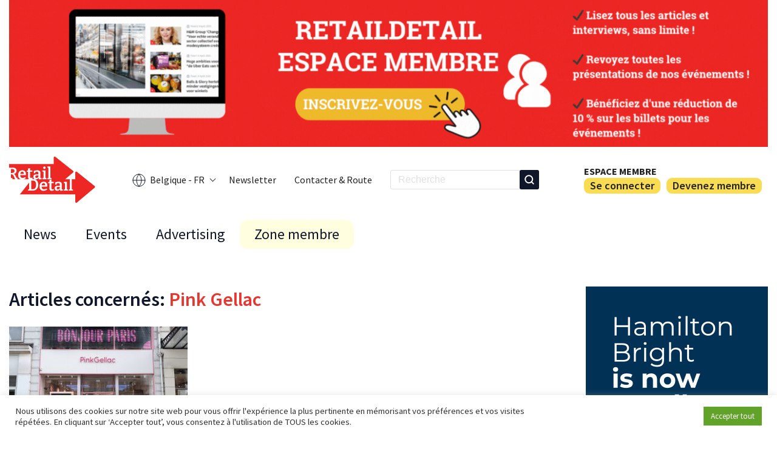

--- FILE ---
content_type: text/html; charset=UTF-8
request_url: https://www.retaildetail.be/fr/company/pink-gellac/
body_size: 13740
content:
<!doctype html>
<html lang="fr-BE">
<head>
    <!-- family_id:  -->
            <!-- Google tag (gtag.js) -->
         <script>
            window.dataLayer = window.dataLayer || [];

            (function() {
                var path = window.location.pathname;
                var lang = 'fr';

                if (path.startsWith('/nl/')) {
                lang = 'nl';
                }

                gtag('set', 'language', lang);
            })();
            </script>        <script async src="https://www.googletagmanager.com/gtag/js?id=G-CG8B58GVQM"></script>
        <script>
        window.dataLayer = window.dataLayer || [];
        function gtag(){dataLayer.push(arguments);}
        gtag('js', new Date());

        gtag('config', 'G-CG8B58GVQM');
        </script>
        

        <meta charset="UTF-8">
    <meta name="viewport" content="width=device-width, initial-scale=1">
    <link rel="profile" href="https://gmpg.org/xfn/11">
    <link rel="alternate" type="application/rss+xml" title="" href="/fr/company/pink-gellac/feed/" />

    <script>(function(html){html.className = html.className.replace(/\bno-js\b/,'js')})(document.documentElement);</script>
<meta name='robots' content='index, follow, max-image-preview:large, max-snippet:-1, max-video-preview:-1' />
<meta name="dlm-version" content="5.1.6">
	<!-- This site is optimized with the Yoast SEO plugin v26.7 - https://yoast.com/wordpress/plugins/seo/ -->
	<title>Pink Gellac Archieven - RetailDetail BE</title>
	<link rel="canonical" href="https://www.retaildetail.be/company/pink-gellac/" />
	<meta property="og:locale" content="fr_FR" />
	<meta property="og:type" content="article" />
	<meta property="og:title" content="Pink Gellac Archieven - RetailDetail BE" />
	<meta property="og:url" content="https://www.retaildetail.be/company/pink-gellac/" />
	<meta property="og:site_name" content="RetailDetail BE" />
	<meta name="twitter:card" content="summary_large_image" />
	<script type="application/ld+json" class="yoast-schema-graph">{"@context":"https://schema.org","@graph":[{"@type":"CollectionPage","@id":"https://www.retaildetail.be/company/pink-gellac/","url":"https://www.retaildetail.be/company/pink-gellac/","name":"Pink Gellac Archieven - RetailDetail BE","isPartOf":{"@id":"https://www.retaildetail.be/nl/#website"},"primaryImageOfPage":{"@id":"https://www.retaildetail.be/company/pink-gellac/#primaryimage"},"image":{"@id":"https://www.retaildetail.be/company/pink-gellac/#primaryimage"},"thumbnailUrl":"https://www.retaildetail.be/wp-content/uploads/2024/06/Pink-Gellac-brandstore-Parijs-2.jpeg","breadcrumb":{"@id":"https://www.retaildetail.be/company/pink-gellac/#breadcrumb"},"inLanguage":"fr-FR"},{"@type":"ImageObject","inLanguage":"fr-FR","@id":"https://www.retaildetail.be/company/pink-gellac/#primaryimage","url":"https://www.retaildetail.be/wp-content/uploads/2024/06/Pink-Gellac-brandstore-Parijs-2.jpeg","contentUrl":"https://www.retaildetail.be/wp-content/uploads/2024/06/Pink-Gellac-brandstore-Parijs-2.jpeg","width":1600,"height":1066},{"@type":"BreadcrumbList","@id":"https://www.retaildetail.be/company/pink-gellac/#breadcrumb","itemListElement":[{"@type":"ListItem","position":1,"name":"Home","item":"https://www.retaildetail.be/fr/"},{"@type":"ListItem","position":2,"name":"Pink Gellac"}]},{"@type":"WebSite","@id":"https://www.retaildetail.be/nl/#website","url":"https://www.retaildetail.be/nl/","name":"RetailDetail BE","description":"News","publisher":{"@id":"https://www.retaildetail.be/nl/#organization"},"potentialAction":[{"@type":"SearchAction","target":{"@type":"EntryPoint","urlTemplate":"https://www.retaildetail.be/nl/?s={search_term_string}"},"query-input":{"@type":"PropertyValueSpecification","valueRequired":true,"valueName":"search_term_string"}}],"inLanguage":"fr-FR"},{"@type":"Organization","@id":"https://www.retaildetail.be/nl/#organization","name":"RetailDetail BE","url":"https://www.retaildetail.be/nl/","logo":{"@type":"ImageObject","inLanguage":"fr-FR","@id":"https://www.retaildetail.be/nl/#/schema/logo/image/","url":"https://www.retaildetail.be/wp-content/uploads/2022/04/logo.svg","contentUrl":"https://www.retaildetail.be/wp-content/uploads/2022/04/logo.svg","width":131,"height":70,"caption":"RetailDetail BE"},"image":{"@id":"https://www.retaildetail.be/nl/#/schema/logo/image/"}}]}</script>
	<!-- / Yoast SEO plugin. -->


<link rel='dns-prefetch' href='//stats.wp.com' />
<link rel='preconnect' href='//c0.wp.com' />
<link rel="alternate" type="application/rss+xml" title="Flux pour RetailDetail BE &raquo; Pink Gellac Companies Company" href="https://www.retaildetail.be/fr/company/pink-gellac/feed/" />
<style id='wp-img-auto-sizes-contain-inline-css' type='text/css'>
img:is([sizes=auto i],[sizes^="auto," i]){contain-intrinsic-size:3000px 1500px}
/*# sourceURL=wp-img-auto-sizes-contain-inline-css */
</style>
<link rel='stylesheet' id='dashicons-css' href='https://c0.wp.com/c/6.9/wp-includes/css/dashicons.min.css' type='text/css' media='all' />
<link rel='stylesheet' id='post-views-counter-frontend-css' href='https://www.retaildetail.be/wp-content/plugins/post-views-counter/css/frontend.css?ver=1.7.0' type='text/css' media='all' />
<style id='wp-emoji-styles-inline-css' type='text/css'>

	img.wp-smiley, img.emoji {
		display: inline !important;
		border: none !important;
		box-shadow: none !important;
		height: 1em !important;
		width: 1em !important;
		margin: 0 0.07em !important;
		vertical-align: -0.1em !important;
		background: none !important;
		padding: 0 !important;
	}
/*# sourceURL=wp-emoji-styles-inline-css */
</style>
<link rel='stylesheet' id='wp-block-library-css' href='https://c0.wp.com/c/6.9/wp-includes/css/dist/block-library/style.min.css' type='text/css' media='all' />
<style id='global-styles-inline-css' type='text/css'>
:root{--wp--preset--aspect-ratio--square: 1;--wp--preset--aspect-ratio--4-3: 4/3;--wp--preset--aspect-ratio--3-4: 3/4;--wp--preset--aspect-ratio--3-2: 3/2;--wp--preset--aspect-ratio--2-3: 2/3;--wp--preset--aspect-ratio--16-9: 16/9;--wp--preset--aspect-ratio--9-16: 9/16;--wp--preset--color--black: #000000;--wp--preset--color--cyan-bluish-gray: #abb8c3;--wp--preset--color--white: #ffffff;--wp--preset--color--pale-pink: #f78da7;--wp--preset--color--vivid-red: #cf2e2e;--wp--preset--color--luminous-vivid-orange: #ff6900;--wp--preset--color--luminous-vivid-amber: #fcb900;--wp--preset--color--light-green-cyan: #7bdcb5;--wp--preset--color--vivid-green-cyan: #00d084;--wp--preset--color--pale-cyan-blue: #8ed1fc;--wp--preset--color--vivid-cyan-blue: #0693e3;--wp--preset--color--vivid-purple: #9b51e0;--wp--preset--gradient--vivid-cyan-blue-to-vivid-purple: linear-gradient(135deg,rgb(6,147,227) 0%,rgb(155,81,224) 100%);--wp--preset--gradient--light-green-cyan-to-vivid-green-cyan: linear-gradient(135deg,rgb(122,220,180) 0%,rgb(0,208,130) 100%);--wp--preset--gradient--luminous-vivid-amber-to-luminous-vivid-orange: linear-gradient(135deg,rgb(252,185,0) 0%,rgb(255,105,0) 100%);--wp--preset--gradient--luminous-vivid-orange-to-vivid-red: linear-gradient(135deg,rgb(255,105,0) 0%,rgb(207,46,46) 100%);--wp--preset--gradient--very-light-gray-to-cyan-bluish-gray: linear-gradient(135deg,rgb(238,238,238) 0%,rgb(169,184,195) 100%);--wp--preset--gradient--cool-to-warm-spectrum: linear-gradient(135deg,rgb(74,234,220) 0%,rgb(151,120,209) 20%,rgb(207,42,186) 40%,rgb(238,44,130) 60%,rgb(251,105,98) 80%,rgb(254,248,76) 100%);--wp--preset--gradient--blush-light-purple: linear-gradient(135deg,rgb(255,206,236) 0%,rgb(152,150,240) 100%);--wp--preset--gradient--blush-bordeaux: linear-gradient(135deg,rgb(254,205,165) 0%,rgb(254,45,45) 50%,rgb(107,0,62) 100%);--wp--preset--gradient--luminous-dusk: linear-gradient(135deg,rgb(255,203,112) 0%,rgb(199,81,192) 50%,rgb(65,88,208) 100%);--wp--preset--gradient--pale-ocean: linear-gradient(135deg,rgb(255,245,203) 0%,rgb(182,227,212) 50%,rgb(51,167,181) 100%);--wp--preset--gradient--electric-grass: linear-gradient(135deg,rgb(202,248,128) 0%,rgb(113,206,126) 100%);--wp--preset--gradient--midnight: linear-gradient(135deg,rgb(2,3,129) 0%,rgb(40,116,252) 100%);--wp--preset--font-size--small: 13px;--wp--preset--font-size--medium: 20px;--wp--preset--font-size--large: 36px;--wp--preset--font-size--x-large: 42px;--wp--preset--spacing--20: 0.44rem;--wp--preset--spacing--30: 0.67rem;--wp--preset--spacing--40: 1rem;--wp--preset--spacing--50: 1.5rem;--wp--preset--spacing--60: 2.25rem;--wp--preset--spacing--70: 3.38rem;--wp--preset--spacing--80: 5.06rem;--wp--preset--shadow--natural: 6px 6px 9px rgba(0, 0, 0, 0.2);--wp--preset--shadow--deep: 12px 12px 50px rgba(0, 0, 0, 0.4);--wp--preset--shadow--sharp: 6px 6px 0px rgba(0, 0, 0, 0.2);--wp--preset--shadow--outlined: 6px 6px 0px -3px rgb(255, 255, 255), 6px 6px rgb(0, 0, 0);--wp--preset--shadow--crisp: 6px 6px 0px rgb(0, 0, 0);}:where(.is-layout-flex){gap: 0.5em;}:where(.is-layout-grid){gap: 0.5em;}body .is-layout-flex{display: flex;}.is-layout-flex{flex-wrap: wrap;align-items: center;}.is-layout-flex > :is(*, div){margin: 0;}body .is-layout-grid{display: grid;}.is-layout-grid > :is(*, div){margin: 0;}:where(.wp-block-columns.is-layout-flex){gap: 2em;}:where(.wp-block-columns.is-layout-grid){gap: 2em;}:where(.wp-block-post-template.is-layout-flex){gap: 1.25em;}:where(.wp-block-post-template.is-layout-grid){gap: 1.25em;}.has-black-color{color: var(--wp--preset--color--black) !important;}.has-cyan-bluish-gray-color{color: var(--wp--preset--color--cyan-bluish-gray) !important;}.has-white-color{color: var(--wp--preset--color--white) !important;}.has-pale-pink-color{color: var(--wp--preset--color--pale-pink) !important;}.has-vivid-red-color{color: var(--wp--preset--color--vivid-red) !important;}.has-luminous-vivid-orange-color{color: var(--wp--preset--color--luminous-vivid-orange) !important;}.has-luminous-vivid-amber-color{color: var(--wp--preset--color--luminous-vivid-amber) !important;}.has-light-green-cyan-color{color: var(--wp--preset--color--light-green-cyan) !important;}.has-vivid-green-cyan-color{color: var(--wp--preset--color--vivid-green-cyan) !important;}.has-pale-cyan-blue-color{color: var(--wp--preset--color--pale-cyan-blue) !important;}.has-vivid-cyan-blue-color{color: var(--wp--preset--color--vivid-cyan-blue) !important;}.has-vivid-purple-color{color: var(--wp--preset--color--vivid-purple) !important;}.has-black-background-color{background-color: var(--wp--preset--color--black) !important;}.has-cyan-bluish-gray-background-color{background-color: var(--wp--preset--color--cyan-bluish-gray) !important;}.has-white-background-color{background-color: var(--wp--preset--color--white) !important;}.has-pale-pink-background-color{background-color: var(--wp--preset--color--pale-pink) !important;}.has-vivid-red-background-color{background-color: var(--wp--preset--color--vivid-red) !important;}.has-luminous-vivid-orange-background-color{background-color: var(--wp--preset--color--luminous-vivid-orange) !important;}.has-luminous-vivid-amber-background-color{background-color: var(--wp--preset--color--luminous-vivid-amber) !important;}.has-light-green-cyan-background-color{background-color: var(--wp--preset--color--light-green-cyan) !important;}.has-vivid-green-cyan-background-color{background-color: var(--wp--preset--color--vivid-green-cyan) !important;}.has-pale-cyan-blue-background-color{background-color: var(--wp--preset--color--pale-cyan-blue) !important;}.has-vivid-cyan-blue-background-color{background-color: var(--wp--preset--color--vivid-cyan-blue) !important;}.has-vivid-purple-background-color{background-color: var(--wp--preset--color--vivid-purple) !important;}.has-black-border-color{border-color: var(--wp--preset--color--black) !important;}.has-cyan-bluish-gray-border-color{border-color: var(--wp--preset--color--cyan-bluish-gray) !important;}.has-white-border-color{border-color: var(--wp--preset--color--white) !important;}.has-pale-pink-border-color{border-color: var(--wp--preset--color--pale-pink) !important;}.has-vivid-red-border-color{border-color: var(--wp--preset--color--vivid-red) !important;}.has-luminous-vivid-orange-border-color{border-color: var(--wp--preset--color--luminous-vivid-orange) !important;}.has-luminous-vivid-amber-border-color{border-color: var(--wp--preset--color--luminous-vivid-amber) !important;}.has-light-green-cyan-border-color{border-color: var(--wp--preset--color--light-green-cyan) !important;}.has-vivid-green-cyan-border-color{border-color: var(--wp--preset--color--vivid-green-cyan) !important;}.has-pale-cyan-blue-border-color{border-color: var(--wp--preset--color--pale-cyan-blue) !important;}.has-vivid-cyan-blue-border-color{border-color: var(--wp--preset--color--vivid-cyan-blue) !important;}.has-vivid-purple-border-color{border-color: var(--wp--preset--color--vivid-purple) !important;}.has-vivid-cyan-blue-to-vivid-purple-gradient-background{background: var(--wp--preset--gradient--vivid-cyan-blue-to-vivid-purple) !important;}.has-light-green-cyan-to-vivid-green-cyan-gradient-background{background: var(--wp--preset--gradient--light-green-cyan-to-vivid-green-cyan) !important;}.has-luminous-vivid-amber-to-luminous-vivid-orange-gradient-background{background: var(--wp--preset--gradient--luminous-vivid-amber-to-luminous-vivid-orange) !important;}.has-luminous-vivid-orange-to-vivid-red-gradient-background{background: var(--wp--preset--gradient--luminous-vivid-orange-to-vivid-red) !important;}.has-very-light-gray-to-cyan-bluish-gray-gradient-background{background: var(--wp--preset--gradient--very-light-gray-to-cyan-bluish-gray) !important;}.has-cool-to-warm-spectrum-gradient-background{background: var(--wp--preset--gradient--cool-to-warm-spectrum) !important;}.has-blush-light-purple-gradient-background{background: var(--wp--preset--gradient--blush-light-purple) !important;}.has-blush-bordeaux-gradient-background{background: var(--wp--preset--gradient--blush-bordeaux) !important;}.has-luminous-dusk-gradient-background{background: var(--wp--preset--gradient--luminous-dusk) !important;}.has-pale-ocean-gradient-background{background: var(--wp--preset--gradient--pale-ocean) !important;}.has-electric-grass-gradient-background{background: var(--wp--preset--gradient--electric-grass) !important;}.has-midnight-gradient-background{background: var(--wp--preset--gradient--midnight) !important;}.has-small-font-size{font-size: var(--wp--preset--font-size--small) !important;}.has-medium-font-size{font-size: var(--wp--preset--font-size--medium) !important;}.has-large-font-size{font-size: var(--wp--preset--font-size--large) !important;}.has-x-large-font-size{font-size: var(--wp--preset--font-size--x-large) !important;}
/*# sourceURL=global-styles-inline-css */
</style>

<style id='classic-theme-styles-inline-css' type='text/css'>
/*! This file is auto-generated */
.wp-block-button__link{color:#fff;background-color:#32373c;border-radius:9999px;box-shadow:none;text-decoration:none;padding:calc(.667em + 2px) calc(1.333em + 2px);font-size:1.125em}.wp-block-file__button{background:#32373c;color:#fff;text-decoration:none}
/*# sourceURL=/wp-includes/css/classic-themes.min.css */
</style>
<link rel='stylesheet' id='ap_plugin_main_stylesheet-css' href='https://www.retaildetail.be/wp-content/plugins/ap-plugin-scripteo/frontend/css/asset/style.css?ver=6.9' type='text/css' media='all' />
<link rel='stylesheet' id='ap_plugin_user_panel-css' href='https://www.retaildetail.be/wp-content/plugins/ap-plugin-scripteo/frontend/css/asset/user-panel.css?ver=6.9' type='text/css' media='all' />
<link rel='stylesheet' id='ap_plugin_block-125--125_stylesheet-css' href='https://www.retaildetail.be/wp-content/plugins/ap-plugin-scripteo/frontend/css/block-125--125.css?ver=6.9' type='text/css' media='all' />
<link rel='stylesheet' id='ap_plugin_block-1290--250_stylesheet-css' href='https://www.retaildetail.be/wp-content/plugins/ap-plugin-scripteo/frontend/css/block-1290--250.css?ver=6.9' type='text/css' media='all' />
<link rel='stylesheet' id='ap_plugin_block-1920--1200_stylesheet-css' href='https://www.retaildetail.be/wp-content/plugins/ap-plugin-scripteo/frontend/css/block-1920--1200.css?ver=6.9' type='text/css' media='all' />
<link rel='stylesheet' id='ap_plugin_block-250--250_stylesheet-css' href='https://www.retaildetail.be/wp-content/plugins/ap-plugin-scripteo/frontend/css/block-250--250.css?ver=6.9' type='text/css' media='all' />
<link rel='stylesheet' id='ap_plugin_block-300--250_stylesheet-css' href='https://www.retaildetail.be/wp-content/plugins/ap-plugin-scripteo/frontend/css/block-300--250.css?ver=6.9' type='text/css' media='all' />
<link rel='stylesheet' id='ap_plugin_block-300--600_stylesheet-css' href='https://www.retaildetail.be/wp-content/plugins/ap-plugin-scripteo/frontend/css/block-300--600.css?ver=6.9' type='text/css' media='all' />
<link rel='stylesheet' id='ap_plugin_block-336--280_stylesheet-css' href='https://www.retaildetail.be/wp-content/plugins/ap-plugin-scripteo/frontend/css/block-336--280.css?ver=6.9' type='text/css' media='all' />
<link rel='stylesheet' id='ap_plugin_block-468--60_stylesheet-css' href='https://www.retaildetail.be/wp-content/plugins/ap-plugin-scripteo/frontend/css/block-468--60.css?ver=6.9' type='text/css' media='all' />
<link rel='stylesheet' id='ap_plugin_block-728--90_stylesheet-css' href='https://www.retaildetail.be/wp-content/plugins/ap-plugin-scripteo/frontend/css/block-728--90.css?ver=6.9' type='text/css' media='all' />
<link rel='stylesheet' id='ap_plugin_block-940--250_stylesheet-css' href='https://www.retaildetail.be/wp-content/plugins/ap-plugin-scripteo/frontend/css/block-940--250.css?ver=6.9' type='text/css' media='all' />
<link rel='stylesheet' id='ap_plugin_block-940--90_stylesheet-css' href='https://www.retaildetail.be/wp-content/plugins/ap-plugin-scripteo/frontend/css/block-940--90.css?ver=6.9' type='text/css' media='all' />
<link rel='stylesheet' id='ap_plugin_default-extra_stylesheet-css' href='https://www.retaildetail.be/wp-content/plugins/ap-plugin-scripteo/frontend/css/default-extra.css?ver=6.9' type='text/css' media='all' />
<link rel='stylesheet' id='ap_plugin_default_stylesheet-css' href='https://www.retaildetail.be/wp-content/plugins/ap-plugin-scripteo/frontend/css/default.css?ver=6.9' type='text/css' media='all' />
<link rel='stylesheet' id='ap_plugin_facebook-1_stylesheet-css' href='https://www.retaildetail.be/wp-content/plugins/ap-plugin-scripteo/frontend/css/facebook-1.css?ver=6.9' type='text/css' media='all' />
<link rel='stylesheet' id='ap_plugin_facebook-2_stylesheet-css' href='https://www.retaildetail.be/wp-content/plugins/ap-plugin-scripteo/frontend/css/facebook-2.css?ver=6.9' type='text/css' media='all' />
<link rel='stylesheet' id='ap_plugin_flat-1_stylesheet-css' href='https://www.retaildetail.be/wp-content/plugins/ap-plugin-scripteo/frontend/css/flat-1.css?ver=6.9' type='text/css' media='all' />
<link rel='stylesheet' id='ap_plugin_flat-2_stylesheet-css' href='https://www.retaildetail.be/wp-content/plugins/ap-plugin-scripteo/frontend/css/flat-2.css?ver=6.9' type='text/css' media='all' />
<link rel='stylesheet' id='ap_plugin_flat-3_stylesheet-css' href='https://www.retaildetail.be/wp-content/plugins/ap-plugin-scripteo/frontend/css/flat-3.css?ver=6.9' type='text/css' media='all' />
<link rel='stylesheet' id='ap_plugin_flat-4_stylesheet-css' href='https://www.retaildetail.be/wp-content/plugins/ap-plugin-scripteo/frontend/css/flat-4.css?ver=6.9' type='text/css' media='all' />
<link rel='stylesheet' id='ap_plugin_html_stylesheet-css' href='https://www.retaildetail.be/wp-content/plugins/ap-plugin-scripteo/frontend/css/html.css?ver=6.9' type='text/css' media='all' />
<link rel='stylesheet' id='ap_plugin_image-1_stylesheet-css' href='https://www.retaildetail.be/wp-content/plugins/ap-plugin-scripteo/frontend/css/image-1.css?ver=6.9' type='text/css' media='all' />
<link rel='stylesheet' id='ap_plugin_image-2_stylesheet-css' href='https://www.retaildetail.be/wp-content/plugins/ap-plugin-scripteo/frontend/css/image-2.css?ver=6.9' type='text/css' media='all' />
<link rel='stylesheet' id='ap_plugin_link-1_stylesheet-css' href='https://www.retaildetail.be/wp-content/plugins/ap-plugin-scripteo/frontend/css/link-1.css?ver=6.9' type='text/css' media='all' />
<link rel='stylesheet' id='ap_plugin_link-2_stylesheet-css' href='https://www.retaildetail.be/wp-content/plugins/ap-plugin-scripteo/frontend/css/link-2.css?ver=6.9' type='text/css' media='all' />
<link rel='stylesheet' id='ap_plugin_material-design-1_stylesheet-css' href='https://www.retaildetail.be/wp-content/plugins/ap-plugin-scripteo/frontend/css/material-design-1.css?ver=6.9' type='text/css' media='all' />
<link rel='stylesheet' id='ap_plugin_material-design-2_stylesheet-css' href='https://www.retaildetail.be/wp-content/plugins/ap-plugin-scripteo/frontend/css/material-design-2.css?ver=6.9' type='text/css' media='all' />
<link rel='stylesheet' id='ap_plugin_modern-1_stylesheet-css' href='https://www.retaildetail.be/wp-content/plugins/ap-plugin-scripteo/frontend/css/modern-1.css?ver=6.9' type='text/css' media='all' />
<link rel='stylesheet' id='ap_plugin_modern-2_stylesheet-css' href='https://www.retaildetail.be/wp-content/plugins/ap-plugin-scripteo/frontend/css/modern-2.css?ver=6.9' type='text/css' media='all' />
<link rel='stylesheet' id='ap_plugin_modern-3_stylesheet-css' href='https://www.retaildetail.be/wp-content/plugins/ap-plugin-scripteo/frontend/css/modern-3.css?ver=6.9' type='text/css' media='all' />
<link rel='stylesheet' id='ap_plugin_modern-4_stylesheet-css' href='https://www.retaildetail.be/wp-content/plugins/ap-plugin-scripteo/frontend/css/modern-4.css?ver=6.9' type='text/css' media='all' />
<link rel='stylesheet' id='ap_plugin_paper-note-1_stylesheet-css' href='https://www.retaildetail.be/wp-content/plugins/ap-plugin-scripteo/frontend/css/paper-note-1.css?ver=6.9' type='text/css' media='all' />
<link rel='stylesheet' id='ap_plugin_paper-note-2_stylesheet-css' href='https://www.retaildetail.be/wp-content/plugins/ap-plugin-scripteo/frontend/css/paper-note-2.css?ver=6.9' type='text/css' media='all' />
<link rel='stylesheet' id='ap_plugin_paper-note-3_stylesheet-css' href='https://www.retaildetail.be/wp-content/plugins/ap-plugin-scripteo/frontend/css/paper-note-3.css?ver=6.9' type='text/css' media='all' />
<link rel='stylesheet' id='ap_plugin_animate_stylesheet-css' href='https://www.retaildetail.be/wp-content/plugins/ap-plugin-scripteo/frontend/css/asset/animate.css?ver=6.9' type='text/css' media='all' />
<link rel='stylesheet' id='ap_plugin_chart_stylesheet-css' href='https://www.retaildetail.be/wp-content/plugins/ap-plugin-scripteo/frontend/css/asset/chart.css?ver=6.9' type='text/css' media='all' />
<link rel='stylesheet' id='ap_plugin_carousel_stylesheet-css' href='https://www.retaildetail.be/wp-content/plugins/ap-plugin-scripteo/frontend/css/asset/bsa.carousel.css?ver=6.9' type='text/css' media='all' />
<link rel='stylesheet' id='ap_plugin_materialize_stylesheet-css' href='https://www.retaildetail.be/wp-content/plugins/ap-plugin-scripteo/frontend/css/asset/material-design.css?ver=6.9' type='text/css' media='all' />
<link rel='stylesheet' id='cookie-law-info-css' href='https://www.retaildetail.be/wp-content/plugins/cookie-law-info/legacy/public/css/cookie-law-info-public.css?ver=3.3.9.1' type='text/css' media='all' />
<link rel='stylesheet' id='cookie-law-info-gdpr-css' href='https://www.retaildetail.be/wp-content/plugins/cookie-law-info/legacy/public/css/cookie-law-info-gdpr.css?ver=3.3.9.1' type='text/css' media='all' />
<link rel='stylesheet' id='theme-styles-css' href='https://www.retaildetail.be/wp-content/themes/retaildetail/assets/css/base.min.css?ver=0.3.5' type='text/css' media='all' />
<link rel='stylesheet' id='header-styles-css' href='https://www.retaildetail.be/wp-content/themes/retaildetail/assets/css/header.min.css?ver=0.3.5' type='text/css' media='all' />
<link rel='stylesheet' id='footer-styles-css' href='https://www.retaildetail.be/wp-content/themes/retaildetail/assets/css/footer.min.css?ver=0.3.5' type='text/css' media='all' />
<link rel='stylesheet' id='fonts-css' href='https://www.retaildetail.be/wp-content/themes/retaildetail/assets/css/fonts.min.css?ver=0.3.5' type='text/css' media='all' />
<link rel='stylesheet' id='pages-styles-css' href='https://www.retaildetail.be/wp-content/themes/retaildetail/assets/css/pages.min.css?ver=0.3.5' type='text/css' media='all' />
<script type="text/javascript" src="https://c0.wp.com/c/6.9/wp-includes/js/jquery/jquery.min.js" id="jquery-core-js"></script>
<script type="text/javascript" src="https://c0.wp.com/c/6.9/wp-includes/js/jquery/jquery-migrate.min.js" id="jquery-migrate-js"></script>
<script type="text/javascript" id="file_uploads_nfpluginsettings-js-extra">
/* <![CDATA[ */
var params = {"clearLogRestUrl":"https://www.retaildetail.be/fr/wp-json/nf-file-uploads/debug-log/delete-all","clearLogButtonId":"file_uploads_clear_debug_logger","downloadLogRestUrl":"https://www.retaildetail.be/fr/wp-json/nf-file-uploads/debug-log/get-all","downloadLogButtonId":"file_uploads_download_debug_logger"};
//# sourceURL=file_uploads_nfpluginsettings-js-extra
/* ]]> */
</script>
<script type="text/javascript" src="https://www.retaildetail.be/wp-content/plugins/ninja-forms-uploads/assets/js/nfpluginsettings.js?ver=3.3.23" id="file_uploads_nfpluginsettings-js"></script>
<script type="text/javascript" id="wpml-cookie-js-extra">
/* <![CDATA[ */
var wpml_cookies = {"wp-wpml_current_language":{"value":"fr","expires":1,"path":"/"}};
var wpml_cookies = {"wp-wpml_current_language":{"value":"fr","expires":1,"path":"/"}};
//# sourceURL=wpml-cookie-js-extra
/* ]]> */
</script>
<script type="text/javascript" src="https://www.retaildetail.be/wp-content/plugins/sitepress-multilingual-cms/res/js/cookies/language-cookie.js?ver=486900" id="wpml-cookie-js" defer="defer" data-wp-strategy="defer"></script>
<script type="text/javascript" id="thickbox-js-extra">
/* <![CDATA[ */
var thickboxL10n = {"next":"Suiv.\u00a0\u003E","prev":"\u003C\u00a0Pr\u00e9c.","image":"Image","of":"sur","close":"Fermer","noiframes":"Cette fonctionnalit\u00e9 requiert des iframes. Les iframes sont d\u00e9sactiv\u00e9es sur votre navigateur, ou alors il ne les accepte pas.","loadingAnimation":"https://www.retaildetail.be/wp-includes/js/thickbox/loadingAnimation.gif"};
//# sourceURL=thickbox-js-extra
/* ]]> */
</script>
<script type="text/javascript" src="https://c0.wp.com/c/6.9/wp-includes/js/thickbox/thickbox.js" id="thickbox-js"></script>
<script type="text/javascript" src="https://c0.wp.com/c/6.9/wp-includes/js/underscore.min.js" id="underscore-js"></script>
<script type="text/javascript" src="https://c0.wp.com/c/6.9/wp-includes/js/shortcode.min.js" id="shortcode-js"></script>
<script type="text/javascript" src="https://c0.wp.com/c/6.9/wp-admin/js/media-upload.min.js" id="media-upload-js"></script>
<script type="text/javascript" id="ap_plugin_js_script-js-extra">
/* <![CDATA[ */
var bsa_object = {"ajax_url":"https://www.retaildetail.be/wp-admin/admin-ajax.php"};
//# sourceURL=ap_plugin_js_script-js-extra
/* ]]> */
</script>
<script type="text/javascript" src="https://www.retaildetail.be/wp-content/plugins/ap-plugin-scripteo/frontend/js/script.js?ver=6.9" id="ap_plugin_js_script-js"></script>
<script type="text/javascript" src="https://www.retaildetail.be/wp-content/plugins/ap-plugin-scripteo/frontend/js/chart.js?ver=6.9" id="ap_plugin_chart_js_script-js"></script>
<script type="text/javascript" src="https://www.retaildetail.be/wp-content/plugins/ap-plugin-scripteo/frontend/js/jquery.simplyscroll.js?ver=6.9" id="ap_plugin_simply_scroll_js_script-js"></script>
<script type="text/javascript" id="cookie-law-info-js-extra">
/* <![CDATA[ */
var Cli_Data = {"nn_cookie_ids":[],"cookielist":[],"non_necessary_cookies":[],"ccpaEnabled":"","ccpaRegionBased":"","ccpaBarEnabled":"","strictlyEnabled":["necessary","obligatoire"],"ccpaType":"gdpr","js_blocking":"1","custom_integration":"","triggerDomRefresh":"","secure_cookies":""};
var cli_cookiebar_settings = {"animate_speed_hide":"500","animate_speed_show":"500","background":"#FFF","border":"#b1a6a6c2","border_on":"","button_1_button_colour":"#61a229","button_1_button_hover":"#4e8221","button_1_link_colour":"#fff","button_1_as_button":"1","button_1_new_win":"","button_2_button_colour":"#333","button_2_button_hover":"#292929","button_2_link_colour":"#444","button_2_as_button":"","button_2_hidebar":"","button_3_button_colour":"#dedfe0","button_3_button_hover":"#b2b2b3","button_3_link_colour":"#333333","button_3_as_button":"1","button_3_new_win":"","button_4_button_colour":"#dedfe0","button_4_button_hover":"#b2b2b3","button_4_link_colour":"#333333","button_4_as_button":"1","button_7_button_colour":"#61a229","button_7_button_hover":"#4e8221","button_7_link_colour":"#fff","button_7_as_button":"1","button_7_new_win":"","font_family":"inherit","header_fix":"","notify_animate_hide":"1","notify_animate_show":"","notify_div_id":"#cookie-law-info-bar","notify_position_horizontal":"right","notify_position_vertical":"bottom","scroll_close":"","scroll_close_reload":"","accept_close_reload":"","reject_close_reload":"","showagain_tab":"","showagain_background":"#fff","showagain_border":"#000","showagain_div_id":"#cookie-law-info-again","showagain_x_position":"100px","text":"#333333","show_once_yn":"","show_once":"10000","logging_on":"","as_popup":"","popup_overlay":"1","bar_heading_text":"","cookie_bar_as":"banner","popup_showagain_position":"bottom-right","widget_position":"left"};
var log_object = {"ajax_url":"https://www.retaildetail.be/wp-admin/admin-ajax.php"};
//# sourceURL=cookie-law-info-js-extra
/* ]]> */
</script>
<script type="text/javascript" src="https://www.retaildetail.be/wp-content/plugins/cookie-law-info/legacy/public/js/cookie-law-info-public.js?ver=3.3.9.1" id="cookie-law-info-js"></script>
<link rel="https://api.w.org/" href="https://www.retaildetail.be/fr/wp-json/" /><link rel="alternate" title="JSON" type="application/json" href="https://www.retaildetail.be/fr/wp-json/wp/v2/company/1488" /><link rel="EditURI" type="application/rsd+xml" title="RSD" href="https://www.retaildetail.be/xmlrpc.php?rsd" />
<meta name="generator" content="WordPress 6.9" />
<style>
	/* Custom BSA_PRO Styles */

	/* fonts */

	/* form */
	.bsaProOrderingForm {   }
	.bsaProInput input,
	.bsaProInput input[type='file'],
	.bsaProSelectSpace select,
	.bsaProInputsRight .bsaInputInner,
	.bsaProInputsRight .bsaInputInner label {   }
	.bsaProPrice  {  }
	.bsaProDiscount  {   }
	.bsaProOrderingForm .bsaProSubmit,
	.bsaProOrderingForm .bsaProSubmit:hover,
	.bsaProOrderingForm .bsaProSubmit:active {   }

	/* alerts */
	.bsaProAlert,
	.bsaProAlert > a,
	.bsaProAlert > a:hover,
	.bsaProAlert > a:focus {  }
	.bsaProAlertSuccess {  }
	.bsaProAlertFailed {  }

	/* stats */
	.bsaStatsWrapper .ct-chart .ct-series.ct-series-b .ct-bar,
	.bsaStatsWrapper .ct-chart .ct-series.ct-series-b .ct-line,
	.bsaStatsWrapper .ct-chart .ct-series.ct-series-b .ct-point,
	.bsaStatsWrapper .ct-chart .ct-series.ct-series-b .ct-slice.ct-donut { stroke: #673AB7 !important; }

	.bsaStatsWrapper  .ct-chart .ct-series.ct-series-a .ct-bar,
	.bsaStatsWrapper .ct-chart .ct-series.ct-series-a .ct-line,
	.bsaStatsWrapper .ct-chart .ct-series.ct-series-a .ct-point,
	.bsaStatsWrapper .ct-chart .ct-series.ct-series-a .ct-slice.ct-donut { stroke: #FBCD39 !important; }

	/* Custom CSS */
	</style><meta name="generator" content="WPML ver:4.8.6 stt:37,4;" />
	<style>img#wpstats{display:none}</style>
		    <link rel="apple-touch-icon" sizes="180x180" href="https://www.retaildetail.be/wp-content/themes/retaildetail/assets/sources/images/favicons/apple-touch-icon.png">
    <link rel="icon" type="image/png" sizes="32x32" href="https://www.retaildetail.be/wp-content/themes/retaildetail/assets/sources/images/favicons/favicon-32x32.png">
    <link rel="icon" type="image/png" sizes="16x16" href="https://www.retaildetail.be/wp-content/themes/retaildetail/assets/sources/images/favicons/favicon-16x16.png">
    <link rel="manifest" href="https://www.retaildetail.be/wp-content/themes/retaildetail/assets/sources/images/favicons/site.webmanifest">
    <link rel="mask-icon" href="https://www.retaildetail.be/wp-content/themes/retaildetail/assets/sources/images/favicons/safari-pinned-tab.svg" color="#5bbad5">
    <meta name="msapplication-TileColor" content="#da532c">
    <meta name="theme-color" content="#ffffff">
    	<link rel='stylesheet' href='/wp-content/themes/retaildetail/style.css?ver=20250929' type='text/css' media='all' />
   
    <style id="flx-styles">
    /* Flexmail Form labels */
    #flxml_frm > table > tbody > tr > td:nth-child(1) { 
        font-weight: bold;
        padding-right: 10px;
        font-size: 18px !important;
    }

    /* Flexmail Form input elements */
    #flxml_frm input[type="text"] { 
        width: 100%;
        padding: 8px;
        box-sizing: border-box;
        height: 28px !important;
    }

    /* Flexmail Form submit button */
    #flxml_frm button[type="submit"] { 
        background-color: #e93530 !important;
        background-image: none !important;
        color: #fff;
        border: none;
        padding: 10px 20px;
        cursor: pointer;
        border-radius: 4px !important;
        
    }
    </style>
</head>

<body class="archive tax-company term-pink-gellac term-1488 wp-custom-logo wp-theme-retaildetail">
<!--<div class="wrapper --><!--">-->
<div class="wrapper">
    <header>
                <div class="container">
            <div class="header-wrapper">
                <div class="ad-web ad-header">
                    <div id="bsa-block-1290--250" class="apPluginContainer bsaProContainer-2 bsa-block-1290--250 bsa-pro-col-1"><div class="bsaProItems bsaGridNoGutter " style="background-color:"><div class="bsaProItem bsaHidden bsaReset" data-item-id="564" data-animation="none" style="opacity:1;visibility:visible;"><div class="bsaProItemInner" style="background-color:"><div class="bsaProItemInner__thumb"><div class="bsaProAnimateThumb"><a class="bsaProItem__url" href="https://retaildetail.be?sid=2&bsa_pro_id=564&bsa_pro_url=1" target="_blank"><div class="bsaProItemInner__img" style="background-image: url(&#39;https://www.retaildetail.be/wp-content/uploads/2025/10/Ledenzone-BEFR-Billboard-banner-251001.gif&#39;)"></div></a></div></div></div><div class="bsaProItemInner__html"></div></div></div></div><script>
			(function($){
    			"use strict";
				$(document).ready(function(){
					function bsaProResize() {
						let sid = "2";
						let object = $(".bsaProContainer-" + sid);
						let imageThumb = $(".bsaProContainer-" + sid + " .bsaProItemInner__img");
						let animateThumb = $(".bsaProContainer-" + sid + " .bsaProAnimateThumb");
						let innerThumb = $(".bsaProContainer-" + sid + " .bsaProItemInner__thumb");
						let parentWidth = "1290";
						let parentHeight = "250";
						let objectWidth = object.parent().outerWidth();
						if ( objectWidth <= parentWidth ) {
							let scale = objectWidth / parentWidth;
							if ( objectWidth > 0 && objectWidth !== 100 && scale > 0 ) {
								animateThumb.height(parentHeight * scale);
								innerThumb.height(parentHeight * scale);
								imageThumb.height(parentHeight * scale);
							} else {
								animateThumb.height(parentHeight);
								innerThumb.height(parentHeight);
								imageThumb.height(parentHeight);
							}
						} else {
							animateThumb.height(parentHeight);
							innerThumb.height(parentHeight);
							imageThumb.height(parentHeight);
						}
					}
					bsaProResize();
					$(window).resize(function(){
						bsaProResize();
					});
				});
			})(jQuery);
		</script>													<script>
								(function ($) {
									"use strict";
									let bsaProContainer = $('.bsaProContainer-2');
									let number_show_ads = "0";
									let number_hide_ads = "0";
									if ( number_show_ads > 0 ) {
										setTimeout(function () { bsaProContainer.fadeIn(); }, number_show_ads * 1000);
									}
									if ( number_hide_ads > 0 ) {
										setTimeout(function () { bsaProContainer.fadeOut(); }, number_hide_ads * 1000);
									}
								})(jQuery);
							</script>
												                </div>
                <div class="top-head">
                    <div class="left-side">
                        <a href="https://www.retaildetail.be/fr/" class="custom-logo-link" rel="home"><img width="131" height="70" src="https://www.retaildetail.be/wp-content/uploads/2022/04/logo.svg" class="custom-logo" alt="RetailDetail BE" decoding="async" /></a>                        <div class="language-dropdown">
                            <div class="current-language" data-id="3">Belgique - FR</div><ul class="dropdown"><li><a href="http://www.retaildetail.be/nl/" data-id="2">België - NL</a></li><li><a href="http://www.retaildetail.be/fr/" data-id="3">Belgique - FR</a></li><li><a href="http://www.retaildetail.nl" data-id="2">Nederland - NL</a></li><li><a href="http://www.retaildetail.es" data-id="5">España - ES</a></li><li><a href="http://www.retaildetail.fr" data-id="6">France - FR</a></li><li><a href="http://www.retaildetail.eu" data-id="1">Europe - EN</a></li></ul>                        </div>
                        <ul class="top-head-menu"><li id="menu-item-121348" class="menu-item menu-item-type-post_type menu-item-object-page menu-item-121348"><a href="https://www.retaildetail.be/fr/newsletter/">Newsletter</a></li>
<li id="menu-item-121347" class="menu-item menu-item-type-post_type menu-item-object-page menu-item-121347"><a href="https://www.retaildetail.be/fr/contacter/">Contacter &#038; Route</a></li>
</ul>                        <div class="search-form">
                            <form action="https://www.retaildetail.be/fr/">
                                <div class="fieldset">
                                    <input type="search" placeholder="Recherche" name="s">
                                    <input type="submit" value="">
                                </div>
                            </form>
                        </div>
                    </div>
                    <div class="right-side">
						<!--
                        <ul class="user-menu wk-account-status">
																					
                            <li class="user">
                                <a href="#" class="wk-status-label wk-action-account-button">
                                    <span>Connectez-vous</span>
                                    <img src="https://www.retaildetail.be/wp-content/themes/retaildetail/assets/sources/images/user_avatar.svg" alt="user">
                                </a>
                            </li>
                        </ul>
						-->
						<div class="hamburger">
                            <div></div>
                            <div></div>
                            <div></div>
                        </div>
						
						<div id="connect_learn_buttons">
							
							<div class="connect_buttons">
								
                                <div class="ledenzone"><a href="https://www.retaildetail.be/fr/ledenzone">Espace membre</a></div>

								                                    <ul class="user-menu wk-account-status">
                                        <li class="member"><a href="https://www.retaildetail.be/wp-login.php">Se connecter</a></li>
                                        <li class="member"><a href="https://www.retaildetail.be/fr/word-lid">Devenez membre</a></li>
                                    </ul>
                                    								
							</div>
						</div>
						
                        
                    </div>
                </div>
                <div class="bottom-head">
                    <ul class="main-menu"><li id="menu-item-47" class="news-menu-item menu-item menu-item-type-custom menu-item-object-custom menu-item-has-children menu-item-47"><a href="/fr/">News</a>
<ul class="sub-menu">
	<li id="menu-item-58596" class="menu-item menu-item-type-taxonomy menu-item-object-category menu-item-58596"><a href="https://www.retaildetail.be/fr/category/food/">Food</a></li>
	<li id="menu-item-58599" class="menu-item menu-item-type-taxonomy menu-item-object-category menu-item-58599"><a href="https://www.retaildetail.be/fr/category/mode/">Mode</a></li>
	<li id="menu-item-58598" class="menu-item menu-item-type-taxonomy menu-item-object-category menu-item-58598"><a href="https://www.retaildetail.be/fr/category/maison-deco/">Maison &amp; Déco</a></li>
	<li id="menu-item-58595" class="menu-item menu-item-type-taxonomy menu-item-object-category menu-item-58595"><a href="https://www.retaildetail.be/fr/category/electro/">Electro</a></li>
	<li id="menu-item-58593" class="menu-item menu-item-type-taxonomy menu-item-object-category menu-item-58593"><a href="https://www.retaildetail.be/fr/category/beaute-soins/">Beauté/Soins</a></li>
	<li id="menu-item-58594" class="menu-item menu-item-type-taxonomy menu-item-object-category menu-item-58594"><a href="https://www.retaildetail.be/fr/category/bricolage-jardin/">Bricolage/Jardin</a></li>
	<li id="menu-item-58597" class="menu-item menu-item-type-taxonomy menu-item-object-category menu-item-58597"><a href="https://www.retaildetail.be/fr/category/loisirs/">Loisirs</a></li>
</ul>
</li>
<li id="menu-item-49" class="menu-item menu-item-type-custom menu-item-object-custom menu-item-has-children menu-item-49"><a href="https://www.retaildetail.be/fr/retail-events/">Events</a>
<ul class="sub-menu">
	<li id="menu-item-100405" class="menu-item menu-item-type-custom menu-item-object-custom menu-item-100405"><a href="https://www.retaildetail.be/fr/retail-events/">ÉVÉNEMENTS 2026</a></li>
	<li id="menu-item-59800" class="menu-item menu-item-type-post_type menu-item-object-page menu-item-59800"><a href="https://www.retaildetail.be/fr/partenariats-evenementiels/">PARTENARIATS ÉVÉNEMENTIELS</a></li>
</ul>
</li>
<li id="menu-item-59798" class="menu-item menu-item-type-custom menu-item-object-custom menu-item-has-children menu-item-59798"><a href="https://www.retaildetail.be/fr/online-media-fr/">Advertising</a>
<ul class="sub-menu">
	<li id="menu-item-131426" class="menu-item menu-item-type-post_type menu-item-object-page menu-item-131426"><a href="https://www.retaildetail.be/fr/re-tales-fr/">RE-TALE(S)</a></li>
	<li id="menu-item-59805" class="menu-item menu-item-type-post_type menu-item-object-page menu-item-59805"><a href="https://www.retaildetail.be/fr/online-media-fr/">ONLINE ADVERTISING</a></li>
	<li id="menu-item-59799" class="menu-item menu-item-type-post_type menu-item-object-page menu-item-59799"><a href="https://www.retaildetail.be/fr/publications-imprimees/">PRINT ADVERTISING</a></li>
	<li id="menu-item-69859" class="menu-item menu-item-type-post_type menu-item-object-page menu-item-69859"><a href="https://www.retaildetail.be/fr/archive-des-publications-imprimees/">PRINT ARCHIVE</a></li>
</ul>
</li>
<li id="menu-item-113437" class="menu-ledenzone menu-item menu-item-type-post_type menu-item-object-page menu-item-113437"><a href="https://www.retaildetail.be/fr/ledenzone/">Zone membre</a></li>
</ul>                </div>
                <div class="header-mobile-dropdown">
                    <div class="close"></div>
                    <div class="mobile-upper-section">
                        <a href="https://www.retaildetail.be/fr/" class="custom-logo-link" rel="home"><img width="131" height="70" src="https://www.retaildetail.be/wp-content/uploads/2022/04/logo.svg" class="custom-logo" alt="RetailDetail BE" decoding="async" /></a>                        <div class="language-dropdown">
                            <div class="current-language" data-id="3">Belgique - FR</div><ul class="dropdown"><li><a href="http://www.retaildetail.be/nl/" data-id="2">België - NL</a></li><li><a href="http://www.retaildetail.be/fr/" data-id="3">Belgique - FR</a></li><li><a href="http://www.retaildetail.nl" data-id="2">Nederland - NL</a></li><li><a href="http://www.retaildetail.es" data-id="5">España - ES</a></li><li><a href="http://www.retaildetail.fr" data-id="6">France - FR</a></li><li><a href="http://www.retaildetail.eu" data-id="1">Europe - EN</a></li></ul>                        </div>
                        <ul class="top-menu">
                            <li class="menu-item menu-item-type-post_type menu-item-object-page menu-item-121348"><a href="https://www.retaildetail.be/fr/newsletter/">Newsletter</a></li>
<li class="menu-item menu-item-type-post_type menu-item-object-page menu-item-121347"><a href="https://www.retaildetail.be/fr/contacter/">Contacter &#038; Route</a></li>
                            <!--
                            <li class="user">
                                <a href="#" class="wk-status-label wk-action-account-button">
                                    <span>Connectez-vous</span>
                                    <img src="https://www.retaildetail.be/wp-content/themes/retaildetail/assets/sources/images/user_avatar.svg" alt="user">
                                </a>
                            </li>
                            -->
                        </ul>
                    </div>
                    <div class="mobile-middle-section">
                        <div class="search-form">
                            <form action="https://www.retaildetail.be/fr/">
                                <div class="fieldset">
                                    <input type="search" placeholder="Recherche" name="s">
                                    <input type="submit" value="">
                                </div>
                            </form>
                        </div>
                    </div>
                    <div class="mobile-bottom-section">
                        <ul class="main-menu"><li class="news-menu-item menu-item menu-item-type-custom menu-item-object-custom menu-item-has-children menu-item-47"><a href="/fr/">News</a>
<div class='sub-menu'><ul>
	<li class="menu-item menu-item-type-taxonomy menu-item-object-category menu-item-58596"><a href="https://www.retaildetail.be/fr/category/food/">Food</a></li>
	<li class="menu-item menu-item-type-taxonomy menu-item-object-category menu-item-58599"><a href="https://www.retaildetail.be/fr/category/mode/">Mode</a></li>
	<li class="menu-item menu-item-type-taxonomy menu-item-object-category menu-item-58598"><a href="https://www.retaildetail.be/fr/category/maison-deco/">Maison &amp; Déco</a></li>
	<li class="menu-item menu-item-type-taxonomy menu-item-object-category menu-item-58595"><a href="https://www.retaildetail.be/fr/category/electro/">Electro</a></li>
	<li class="menu-item menu-item-type-taxonomy menu-item-object-category menu-item-58593"><a href="https://www.retaildetail.be/fr/category/beaute-soins/">Beauté/Soins</a></li>
	<li class="menu-item menu-item-type-taxonomy menu-item-object-category menu-item-58594"><a href="https://www.retaildetail.be/fr/category/bricolage-jardin/">Bricolage/Jardin</a></li>
	<li class="menu-item menu-item-type-taxonomy menu-item-object-category menu-item-58597"><a href="https://www.retaildetail.be/fr/category/loisirs/">Loisirs</a></li>
</ul></div>
</li>
<li class="menu-item menu-item-type-custom menu-item-object-custom menu-item-has-children menu-item-49"><a href="https://www.retaildetail.be/fr/retail-events/">Events</a>
<div class='sub-menu'><ul>
	<li class="menu-item menu-item-type-custom menu-item-object-custom menu-item-100405"><a href="https://www.retaildetail.be/fr/retail-events/">ÉVÉNEMENTS 2026</a></li>
	<li class="menu-item menu-item-type-post_type menu-item-object-page menu-item-59800"><a href="https://www.retaildetail.be/fr/partenariats-evenementiels/">PARTENARIATS ÉVÉNEMENTIELS</a></li>
</ul></div>
</li>
<li class="menu-item menu-item-type-custom menu-item-object-custom menu-item-has-children menu-item-59798"><a href="https://www.retaildetail.be/fr/online-media-fr/">Advertising</a>
<div class='sub-menu'><ul>
	<li class="menu-item menu-item-type-post_type menu-item-object-page menu-item-131426"><a href="https://www.retaildetail.be/fr/re-tales-fr/">RE-TALE(S)</a></li>
	<li class="menu-item menu-item-type-post_type menu-item-object-page menu-item-59805"><a href="https://www.retaildetail.be/fr/online-media-fr/">ONLINE ADVERTISING</a></li>
	<li class="menu-item menu-item-type-post_type menu-item-object-page menu-item-59799"><a href="https://www.retaildetail.be/fr/publications-imprimees/">PRINT ADVERTISING</a></li>
	<li class="menu-item menu-item-type-post_type menu-item-object-page menu-item-69859"><a href="https://www.retaildetail.be/fr/archive-des-publications-imprimees/">PRINT ARCHIVE</a></li>
</ul></div>
</li>
<li class="menu-ledenzone menu-item menu-item-type-post_type menu-item-object-page menu-item-113437"><a href="https://www.retaildetail.be/fr/ledenzone/">Zone membre</a></li>
</ul>                    </div>
					
					<div id="connect_learn_buttons" class="">
                    <div class="ledenzone"><a href="https://www.retaildetail.be/fr/ledenzone">Espace membre</a></div>

                                                    <ul class="user-menu wk-account-status">
                                <li class="member"><a href="https://www.retaildetail.be/wp-login.php">Se connecter</a></li>
                                <li class="member"><a href="https://www.retaildetail.be/fr/word-lid">Devenez membre</a></li>
                            </ul>
                            					</div>
					
                </div>
            </div>
        </div>
    </header>
        <div class="sidebar-section">
            <div class="container">
                <div class="sidebar-section-wrapper">
                    <div class="main-container">
                        <h1>Articles concernés:  <span>Pink Gellac</span></h1>
                        <div class="category-posts-section">
                            <div class="category-posts-section-wrapper">
                                <ul class="posts">
                                    <li><a class="thumb-wrapper" href="https://www.retaildetail.be/fr/news/beaute-soins/en-images-pink-gellac-ouvre-son-premier-magasin-a-paris/"><img width="300" height="177" src="https://www.retaildetail.be/wp-content/uploads/2024/06/Pink-Gellac-brandstore-Parijs-2-300x177.jpeg" class="attachment-post-item-medium size-post-item-medium wp-post-image" alt="" decoding="async" fetchpriority="high" srcset="https://www.retaildetail.be/wp-content/uploads/2024/06/Pink-Gellac-brandstore-Parijs-2-300x177.jpeg 300w, https://www.retaildetail.be/wp-content/uploads/2024/06/Pink-Gellac-brandstore-Parijs-2-190x111.jpeg 190w, https://www.retaildetail.be/wp-content/uploads/2024/06/Pink-Gellac-brandstore-Parijs-2-423x248.jpeg 423w" sizes="(max-width: 300px) 100vw, 300px" /></a><div class="info"><div class="featured-cats"><img src="https://www.retaildetail.be/wp-content/themes/retaildetail/assets/sources/images/gallery_icon.svg" alt="icon" title="Galerie"><div class="text-data-holder"><span><a href="https://www.retaildetail.be/fr/category/beaute-soins/">Beauté/Soins</a></span><span class="tr_date">10 juin, 2024</span></div></div><a href="https://www.retaildetail.be/fr/news/beaute-soins/en-images-pink-gellac-ouvre-son-premier-magasin-a-paris/" class="title">[En images] Pink Gellac ouvre son premier magasin à Paris</a> </div></li>                                </ul>
                            </div>
                        </div>

                                            </div>
                    <div class="sidebar">
                        <div class="fly-module-holder"><div class="fly-module"></div></div><div class="fly-module-holder"><div class="fly-module"><div class="ad-web ad-sidebar">
    <div id="bsa-block-300--600" class="apPluginContainer bsaProContainer-6 bsa-block-300--600 bsa-pro-col-1"><div class="bsaProItems bsaGridNoGutter " style="background-color:"><div class="bsaProItem bsaHidden bsaReset" data-item-id="576" data-animation="none" style="opacity:1;visibility:visible;"><div class="bsaProItemInner" style="background-color:"><div class="bsaProItemInner__thumb"><div class="bsaProAnimateThumb"><a class="bsaProItem__url" href="https://retaildetail.be?sid=6&bsa_pro_id=576&bsa_pro_url=1" target="_blank"><div class="bsaProItemInner__img" style="background-image: url(&#39;https://www.retaildetail.be/wp-content/uploads/2026/01/Hamilton-Bright-Skyscraper-20260128_SMOLLAN_Banner_Retail_Detail_EN.gif&#39;)"></div></a></div></div></div><div class="bsaProItemInner__html"></div></div></div></div><script>
			(function($){
    			"use strict";
				$(document).ready(function(){
					function bsaProResize() {
						let sid = "6";
						let object = $(".bsaProContainer-" + sid);
						let imageThumb = $(".bsaProContainer-" + sid + " .bsaProItemInner__img");
						let animateThumb = $(".bsaProContainer-" + sid + " .bsaProAnimateThumb");
						let innerThumb = $(".bsaProContainer-" + sid + " .bsaProItemInner__thumb");
						let parentWidth = "300";
						let parentHeight = "600";
						let objectWidth = object.parent().outerWidth();
						if ( objectWidth <= parentWidth ) {
							let scale = objectWidth / parentWidth;
							if ( objectWidth > 0 && objectWidth !== 100 && scale > 0 ) {
								animateThumb.height(parentHeight * scale);
								innerThumb.height(parentHeight * scale);
								imageThumb.height(parentHeight * scale);
							} else {
								animateThumb.height(parentHeight);
								innerThumb.height(parentHeight);
								imageThumb.height(parentHeight);
							}
						} else {
							animateThumb.height(parentHeight);
							innerThumb.height(parentHeight);
							imageThumb.height(parentHeight);
						}
					}
					bsaProResize();
					$(window).resize(function(){
						bsaProResize();
					});
				});
			})(jQuery);
		</script>													<script>
								(function ($) {
									"use strict";
									let bsaProContainer = $('.bsaProContainer-6');
									let number_show_ads = "0";
									let number_hide_ads = "0";
									if ( number_show_ads > 0 ) {
										setTimeout(function () { bsaProContainer.fadeIn(); }, number_show_ads * 1000);
									}
									if ( number_hide_ads > 0 ) {
										setTimeout(function () { bsaProContainer.fadeOut(); }, number_hide_ads * 1000);
									}
								})(jQuery);
							</script>
												</div>
</div></div><div class="fly-module-holder"><div class="fly-module"></div></div><div class="fly-module-holder"><div class="fly-module"></div></div><div class="fly-module-holder"><div class="fly-module"></div></div><div class="fly-module-holder"><div class="fly-module"></div></div><div class="fly-module-holder"><div class="fly-module"></div></div><div class="fly-module-holder"><div class="fly-module">
<div class="sidebar-follow">
    <div class="title">Suivre RetailDetail</div>
    <ul>
        <li><a href="https://www.facebook.com/RetailDetailBE/" target="_blank"><span class="icon"><img decoding="async" src="https://www.retaildetail.be/wp-content/uploads/2022/11/facebook_follow_icon-1.svg" alt="social"></span><span class="text">Facebook</span></a></li><li><a href="https://twitter.com/retaildetailbe" target="_blank"><span class="icon"><img decoding="async" src="https://www.retaildetail.be/wp-content/uploads/2022/11/twitter_follow_icon.svg" alt="social"></span><span class="text">Twitter</span></a></li><li><a href="https://www.instagram.com/retaildetail.be/" target="_blank"><span class="icon"><img decoding="async" src="https://www.retaildetail.be/wp-content/uploads/2022/11/instagram_follow_icon.svg" alt="social"></span><span class="text">Instagram</span></a></li><li><a href="https://www.linkedin.com/company/retaildetail/?originalSubdomain=nl" target="_blank"><span class="icon"><img decoding="async" src="https://www.retaildetail.be/wp-content/uploads/2022/11/linkedin_follow_icon.svg" alt="social"></span><span class="text">LinkedIn</span></a></li>    </ul>
</div></div></div>                    </div>
                </div>
            </div>
        </div>

    

    <div class="footer-push"></div>
</div>
<footer>
    <div class="footer-content">
        <div class="container">
            <div class="footer-wrapper">
                <div class="col col-one">
                    <a href="#" class="footer-logo">
                        <img src="https://www.retaildetail.be/wp-content/themes/retaildetail/assets/sources/images/white_logo.svg" alt="footer-logo">
                    </a>
                    <div class="description">RetailDetail, première communauté retail b2b au Benelux, tient au courant les professionnels du retail par ses publications online et offline, ses évènements, ses voyages inspirants retailhunt et sa plateforme de cocréation The Loop, où les retailers et leurs fournisseurs peuvent vivre l’avenir du shopping.</div>
                </div>
                <div class="col col-two">
                    <div class="row">
                        <div class="title">Adresse postale</div>
                        <div class="text">Genuastraat 1/41<br/>2000 Antwerp</div>
                    </div>
                    <!--
                    <div class="row">
                        <div class="title">Adresse de visite</div>
                        <div class="text">Stadsfeestzaal – Meir 78 2000 Antwerp</div>
                    </div>
                    -->
                </div>
                <div class="col col-three">
                    <div class="address">
                        <div class="row">
                            <div class="title">Comment nous joindre:</div>
                            <a href="https://www.retaildetail.be/fr/contacter/" class="">Itinéraire</a>
                        </div>
                        <div class="row">
                            <div>&copy; 2026 RetailDetail</div>
                            <div>
                                                            </div>
                        </div>
                    </div>
                </div>
                <div class="col col-one-four">
                    <a href="https://www.retaildetail.be/fr/contacter/" class="">Contactez-nous</a>
                    <a href="https://www.retaildetail.be/fr/a-propos-de-nous/" class="">A propos de nous</a>
                    <a href="mailto:info@retaildetail.be" class="">info@retaildetail.be</a>
                </div>
            </div>
        </div>
    </div>
</footer>
<script async type="text/javascript" src="//tglyr.co/latest.js?n=o"></script>
<script type="speculationrules">
{"prefetch":[{"source":"document","where":{"and":[{"href_matches":"/fr/*"},{"not":{"href_matches":["/wp-*.php","/wp-admin/*","/wp-content/uploads/*","/wp-content/*","/wp-content/plugins/*","/wp-content/themes/retaildetail/*","/fr/*\\?(.+)"]}},{"not":{"selector_matches":"a[rel~=\"nofollow\"]"}},{"not":{"selector_matches":".no-prefetch, .no-prefetch a"}}]},"eagerness":"conservative"}]}
</script>
<!--googleoff: all--><div id="cookie-law-info-bar" data-nosnippet="true"><span><div class="cli-bar-container cli-style-v2"><div class="cli-bar-message">Nous utilisons des cookies sur notre site web pour vous offrir l'expérience la plus pertinente en mémorisant vos préférences et vos visites répétées. En cliquant sur ‘Accepter tout’, vous consentez à l'utilisation de TOUS les cookies.</div><div class="cli-bar-btn_container"><a id="wt-cli-accept-all-btn" role='button' data-cli_action="accept_all" class="wt-cli-element medium cli-plugin-button wt-cli-accept-all-btn cookie_action_close_header cli_action_button">Accepter tout</a></div></div></span></div><div id="cookie-law-info-again" data-nosnippet="true"><span id="cookie_hdr_showagain">Manage consent</span></div><div class="cli-modal" data-nosnippet="true" id="cliSettingsPopup" tabindex="-1" role="dialog" aria-labelledby="cliSettingsPopup" aria-hidden="true">
  <div class="cli-modal-dialog" role="document">
	<div class="cli-modal-content cli-bar-popup">
		  <button type="button" class="cli-modal-close" id="cliModalClose">
			<svg class="" viewBox="0 0 24 24"><path d="M19 6.41l-1.41-1.41-5.59 5.59-5.59-5.59-1.41 1.41 5.59 5.59-5.59 5.59 1.41 1.41 5.59-5.59 5.59 5.59 1.41-1.41-5.59-5.59z"></path><path d="M0 0h24v24h-24z" fill="none"></path></svg>
			<span class="wt-cli-sr-only">Fermer</span>
		  </button>
		  <div class="cli-modal-body">
			<div class="cli-container-fluid cli-tab-container">
	<div class="cli-row">
		<div class="cli-col-12 cli-align-items-stretch cli-px-0">
			<div class="cli-privacy-overview">
				<h4>Privacy Overview</h4>				<div class="cli-privacy-content">
					<div class="cli-privacy-content-text">This website uses cookies to improve your experience while you navigate through the website. Out of these, the cookies that are categorized as necessary are stored on your browser as they are essential for the working of basic functionalities of the website. We also use third-party cookies that help us analyze and understand how you use this website. These cookies will be stored in your browser only with your consent. You also have the option to opt-out of these cookies. But opting out of some of these cookies may affect your browsing experience.</div>
				</div>
				<a class="cli-privacy-readmore" aria-label="Voir plus" role="button" data-readmore-text="Voir plus" data-readless-text="Voir moins"></a>			</div>
		</div>
		<div class="cli-col-12 cli-align-items-stretch cli-px-0 cli-tab-section-container">
					</div>
	</div>
</div>
		  </div>
		  <div class="cli-modal-footer">
			<div class="wt-cli-element cli-container-fluid cli-tab-container">
				<div class="cli-row">
					<div class="cli-col-12 cli-align-items-stretch cli-px-0">
						<div class="cli-tab-footer wt-cli-privacy-overview-actions">
						
															<a id="wt-cli-privacy-save-btn" role="button" tabindex="0" data-cli-action="accept" class="wt-cli-privacy-btn cli_setting_save_button wt-cli-privacy-accept-btn cli-btn">Enregistrer &amp; appliquer</a>
													</div>
						
					</div>
				</div>
			</div>
		</div>
	</div>
  </div>
</div>
<div class="cli-modal-backdrop cli-fade cli-settings-overlay"></div>
<div class="cli-modal-backdrop cli-fade cli-popupbar-overlay"></div>
<!--googleon: all--><script type="text/javascript" src="https://www.retaildetail.be/wp-content/plugins/ap-plugin-scripteo/frontend/js/bsa.carousel.js?ver=6.9" id="ap_plugin_carousel_js_script-js"></script>
<script type="text/javascript" id="dlm-xhr-js-extra">
/* <![CDATA[ */
var dlmXHRtranslations = {"error":"Une erreur s\u2019est produite lors de la tentative de t\u00e9l\u00e9chargement du fichier. Veuillez r\u00e9essayer.","not_found":"Le t\u00e9l\u00e9chargement n\u2019existe pas.","no_file_path":"Aucun chemin de fichier d\u00e9fini.","no_file_paths":"Aucun chemin de fichier sp\u00e9cifi\u00e9.","filetype":"Le t\u00e9l\u00e9chargement n\u2019est pas autoris\u00e9 pour ce type de fichier.","file_access_denied":"Acc\u00e8s refus\u00e9 \u00e0 ce fichier.","access_denied":"Acc\u00e8s refus\u00e9. Vous n\u2019avez pas les droits pour t\u00e9l\u00e9charger ce fichier.","security_error":"Something is wrong with the file path.","file_not_found":"Fichier introuvable."};
//# sourceURL=dlm-xhr-js-extra
/* ]]> */
</script>
<script type="text/javascript" id="dlm-xhr-js-before">
/* <![CDATA[ */
const dlmXHR = {"xhr_links":{"class":["download-link","download-button"]},"prevent_duplicates":true,"ajaxUrl":"https:\/\/www.retaildetail.be\/wp-admin\/admin-ajax.php"}; dlmXHRinstance = {}; const dlmXHRGlobalLinks = "https://www.retaildetail.be/fr/download/"; const dlmNonXHRGlobalLinks = []; dlmXHRgif = "https://www.retaildetail.be/wp-includes/images/spinner.gif"; const dlmXHRProgress = "1"
//# sourceURL=dlm-xhr-js-before
/* ]]> */
</script>
<script type="text/javascript" src="https://www.retaildetail.be/wp-content/plugins/download-monitor/assets/js/dlm-xhr.min.js?ver=5.1.6" id="dlm-xhr-js"></script>
<script type="text/javascript" id="dlm-xhr-js-after">
/* <![CDATA[ */
document.addEventListener("dlm-xhr-modal-data", function(event) { if ("undefined" !== typeof event.detail.headers["x-dlm-tc-required"]) { event.detail.data["action"] = "dlm_terms_conditions_modal"; event.detail.data["dlm_modal_response"] = "true"; }});
document.addEventListener("dlm-xhr-modal-data", function(event) {if ("undefined" !== typeof event.detail.headers["x-dlm-members-locked"]) {event.detail.data["action"] = "dlm_members_conditions_modal";event.detail.data["dlm_modal_response"] = "true";event.detail.data["dlm_members_form_redirect"] = "https://www.retaildetail.be/fr/company/pink-gellac/";}});
//# sourceURL=dlm-xhr-js-after
/* ]]> */
</script>
<script type="text/javascript" src="https://www.retaildetail.be/wp-content/themes/retaildetail/assets/js/header.min.js?ver=0.3.5" id="header-js"></script>
<script type="text/javascript" id="jetpack-stats-js-before">
/* <![CDATA[ */
_stq = window._stq || [];
_stq.push([ "view", {"v":"ext","blog":"205588942","post":"0","tz":"1","srv":"www.retaildetail.be","arch_results":"1","j":"1:15.4"} ]);
_stq.push([ "clickTrackerInit", "205588942", "0" ]);
//# sourceURL=jetpack-stats-js-before
/* ]]> */
</script>
<script type="text/javascript" src="https://stats.wp.com/e-202605.js" id="jetpack-stats-js" defer="defer" data-wp-strategy="defer"></script>
<script id="wp-emoji-settings" type="application/json">
{"baseUrl":"https://s.w.org/images/core/emoji/17.0.2/72x72/","ext":".png","svgUrl":"https://s.w.org/images/core/emoji/17.0.2/svg/","svgExt":".svg","source":{"concatemoji":"https://www.retaildetail.be/wp-includes/js/wp-emoji-release.min.js?ver=6.9"}}
</script>
<script type="module">
/* <![CDATA[ */
/*! This file is auto-generated */
const a=JSON.parse(document.getElementById("wp-emoji-settings").textContent),o=(window._wpemojiSettings=a,"wpEmojiSettingsSupports"),s=["flag","emoji"];function i(e){try{var t={supportTests:e,timestamp:(new Date).valueOf()};sessionStorage.setItem(o,JSON.stringify(t))}catch(e){}}function c(e,t,n){e.clearRect(0,0,e.canvas.width,e.canvas.height),e.fillText(t,0,0);t=new Uint32Array(e.getImageData(0,0,e.canvas.width,e.canvas.height).data);e.clearRect(0,0,e.canvas.width,e.canvas.height),e.fillText(n,0,0);const a=new Uint32Array(e.getImageData(0,0,e.canvas.width,e.canvas.height).data);return t.every((e,t)=>e===a[t])}function p(e,t){e.clearRect(0,0,e.canvas.width,e.canvas.height),e.fillText(t,0,0);var n=e.getImageData(16,16,1,1);for(let e=0;e<n.data.length;e++)if(0!==n.data[e])return!1;return!0}function u(e,t,n,a){switch(t){case"flag":return n(e,"\ud83c\udff3\ufe0f\u200d\u26a7\ufe0f","\ud83c\udff3\ufe0f\u200b\u26a7\ufe0f")?!1:!n(e,"\ud83c\udde8\ud83c\uddf6","\ud83c\udde8\u200b\ud83c\uddf6")&&!n(e,"\ud83c\udff4\udb40\udc67\udb40\udc62\udb40\udc65\udb40\udc6e\udb40\udc67\udb40\udc7f","\ud83c\udff4\u200b\udb40\udc67\u200b\udb40\udc62\u200b\udb40\udc65\u200b\udb40\udc6e\u200b\udb40\udc67\u200b\udb40\udc7f");case"emoji":return!a(e,"\ud83e\u1fac8")}return!1}function f(e,t,n,a){let r;const o=(r="undefined"!=typeof WorkerGlobalScope&&self instanceof WorkerGlobalScope?new OffscreenCanvas(300,150):document.createElement("canvas")).getContext("2d",{willReadFrequently:!0}),s=(o.textBaseline="top",o.font="600 32px Arial",{});return e.forEach(e=>{s[e]=t(o,e,n,a)}),s}function r(e){var t=document.createElement("script");t.src=e,t.defer=!0,document.head.appendChild(t)}a.supports={everything:!0,everythingExceptFlag:!0},new Promise(t=>{let n=function(){try{var e=JSON.parse(sessionStorage.getItem(o));if("object"==typeof e&&"number"==typeof e.timestamp&&(new Date).valueOf()<e.timestamp+604800&&"object"==typeof e.supportTests)return e.supportTests}catch(e){}return null}();if(!n){if("undefined"!=typeof Worker&&"undefined"!=typeof OffscreenCanvas&&"undefined"!=typeof URL&&URL.createObjectURL&&"undefined"!=typeof Blob)try{var e="postMessage("+f.toString()+"("+[JSON.stringify(s),u.toString(),c.toString(),p.toString()].join(",")+"));",a=new Blob([e],{type:"text/javascript"});const r=new Worker(URL.createObjectURL(a),{name:"wpTestEmojiSupports"});return void(r.onmessage=e=>{i(n=e.data),r.terminate(),t(n)})}catch(e){}i(n=f(s,u,c,p))}t(n)}).then(e=>{for(const n in e)a.supports[n]=e[n],a.supports.everything=a.supports.everything&&a.supports[n],"flag"!==n&&(a.supports.everythingExceptFlag=a.supports.everythingExceptFlag&&a.supports[n]);var t;a.supports.everythingExceptFlag=a.supports.everythingExceptFlag&&!a.supports.flag,a.supports.everything||((t=a.source||{}).concatemoji?r(t.concatemoji):t.wpemoji&&t.twemoji&&(r(t.twemoji),r(t.wpemoji)))});
//# sourceURL=https://www.retaildetail.be/wp-includes/js/wp-emoji-loader.min.js
/* ]]> */
</script>

</body>
</html>

--- FILE ---
content_type: image/svg+xml
request_url: https://www.retaildetail.be/wp-content/uploads/2022/11/twitter_follow_icon.svg
body_size: 822
content:
<svg width="32" height="32" viewBox="0 0 32 32" fill="none" xmlns="http://www.w3.org/2000/svg">
<path fill-rule="evenodd" clip-rule="evenodd" d="M0 16C0 7.16344 7.16344 0 16 0C24.8366 0 32 7.16344 32 16C32 24.8366 24.8366 32 16 32C7.16344 32 0 24.8366 0 16ZM15.5208 13.005L15.5544 13.5586L14.9948 13.4908C12.9579 13.231 11.1784 12.3497 9.66756 10.8695L8.92891 10.1351L8.73865 10.6775C8.33575 11.8864 8.59316 13.1632 9.43253 14.0219C9.8802 14.4964 9.77948 14.5642 9.00725 14.2818C8.73865 14.1914 8.50363 14.1236 8.48124 14.1575C8.4029 14.2366 8.6715 15.2647 8.88414 15.6715C9.17513 16.2364 9.76828 16.7901 10.4174 17.1177L10.9658 17.3776L10.3167 17.3889C9.68994 17.3889 9.66756 17.4002 9.73471 17.6375C9.95854 18.3719 10.8427 19.1515 11.8276 19.4905L12.5214 19.7277L11.9171 20.0893C11.0218 20.609 9.96973 20.9028 8.91772 20.9254C8.41409 20.9367 8 20.9819 8 21.0158C8 21.1288 9.36538 21.7615 10.16 22.0101C12.5438 22.7445 15.3753 22.4281 17.5017 21.174C19.0126 20.2814 20.5235 18.5075 21.2286 16.7901C21.6091 15.8749 21.9896 14.2027 21.9896 13.4005C21.9896 12.8807 22.0232 12.8129 22.6499 12.1915C23.0192 11.8299 23.3662 11.4345 23.4333 11.3215C23.5452 11.1068 23.534 11.1068 22.9633 11.2989C22.012 11.6379 21.8777 11.5927 22.3477 11.0842C22.6947 10.7227 23.1088 10.0673 23.1088 9.87526C23.1088 9.84137 22.9409 9.89786 22.7506 9.99955C22.5492 10.1125 22.1015 10.282 21.7658 10.3837L21.1614 10.5758L20.613 10.2029C20.3108 9.99955 19.8856 9.77357 19.6617 9.70578C19.0909 9.5476 18.218 9.5702 17.7032 9.75098C16.3042 10.2594 15.4201 11.5701 15.5208 13.005Z" fill="#324154"/>
</svg>


--- FILE ---
content_type: image/svg+xml
request_url: https://www.retaildetail.be/wp-content/themes/retaildetail/assets/sources/images/gallery_icon.svg
body_size: 1237
content:
<svg width="24" height="23" viewBox="0 0 24 23" fill="none" xmlns="http://www.w3.org/2000/svg">
<rect x="11.6501" y="1.49231" width="11.1826" height="12.6847" transform="rotate(6.93998 11.6501 1.49231)" stroke="#465568" stroke-linejoin="round"/>
<ellipse cx="15.3603" cy="5.70225" rx="0.864608" ry="0.864608" transform="rotate(6.93998 15.3603 5.70225)" stroke="#465568" stroke-linejoin="round"/>
<ellipse cx="18.7878" cy="6.98997" rx="0.864608" ry="0.864609" transform="rotate(6.93997 18.7878 6.98997)" stroke="#465568" stroke-linejoin="round"/>
<path d="M16.5077 12.1449L16.4473 12.6413C16.7214 12.6746 16.9706 12.4795 17.004 12.2054L16.5077 12.1449ZM12.7001 11.6815L12.2038 11.6211C12.1704 11.8952 12.3656 12.1445 12.6397 12.1778L12.7001 11.6815ZM16.3799 9.0562L16.0113 12.0845L17.004 12.2054L17.3726 9.17703L16.3799 9.0562ZM16.5681 11.6486L12.7605 11.1851L12.6397 12.1778L16.4473 12.6413L16.5681 11.6486ZM13.1965 11.7419L13.5651 8.71357L12.5724 8.59274L12.2038 11.6211L13.1965 11.7419ZM15.1438 7.47746C15.9211 7.57207 16.4746 8.2789 16.3799 9.0562L17.3726 9.17703C17.534 7.85149 16.5902 6.64613 15.2647 6.48478L15.1438 7.47746ZM15.2647 6.48478C13.9391 6.32344 12.7338 7.2672 12.5724 8.59274L13.5651 8.71357C13.6597 7.93627 14.3665 7.38284 15.1438 7.47746L15.2647 6.48478Z" fill="#465568"/>
<path d="M19.7644 12.5414L19.7039 13.0378C19.9781 13.0711 20.2273 12.876 20.2607 12.6019L19.7644 12.5414ZM16.5077 12.145L16.0114 12.0846C15.978 12.3587 16.1732 12.608 16.4473 12.6414L16.5077 12.145ZM19.5833 9.89084L19.268 12.481L20.2607 12.6019L20.576 10.0117L19.5833 9.89084ZM19.8248 12.0451L16.5681 11.6487L16.4473 12.6414L19.7039 13.0378L19.8248 12.0451ZM17.004 12.2055L17.3193 9.61526L16.3266 9.49443L16.0114 12.0846L17.004 12.2055ZM18.5891 8.62105C19.2143 8.69715 19.6594 9.26565 19.5833 9.89084L20.576 10.0117C20.7188 8.83824 19.8833 7.77121 18.7099 7.62838L18.5891 8.62105ZM18.7099 7.62838C17.5365 7.48555 16.4695 8.32101 16.3266 9.49443L17.3193 9.61526C17.3954 8.99008 17.9639 8.54495 18.5891 8.62105L18.7099 7.62838Z" fill="#465568"/>
<rect x="1.00964" y="10.4346" width="10.7993" height="12.6847" transform="rotate(-33.6666 1.00964 10.4346)" fill="white" stroke="#465568" stroke-linejoin="round"/>
<path d="M9.89959 9.65136C9.7046 9.61223 9.5038 9.6119 9.30868 9.65039C9.11356 9.68888 8.92793 9.76544 8.76241 9.8757C8.59688 9.98595 8.4547 10.1277 8.34398 10.293C8.23327 10.4582 8.15619 10.6436 8.11715 10.8386L8.03606 11.2432L7.63145 11.1621C7.23765 11.0832 6.82862 11.1639 6.49434 11.3866C6.16007 11.6092 5.92794 11.9555 5.84901 12.3493C5.77008 12.7431 5.85082 13.1522 6.07347 13.4865C6.29612 13.8207 6.64244 14.0529 7.03625 14.1318L7.44086 14.2129L10.4105 14.8081L11.0057 11.8384L11.0868 11.4338C11.126 11.2388 11.1263 11.038 11.0878 10.8429C11.0493 10.6478 10.9727 10.4621 10.8625 10.2966C10.7522 10.1311 10.6105 9.9889 10.4452 9.87819C10.28 9.76747 10.0946 9.69039 9.89959 9.65136Z" fill="white" stroke="#465568" stroke-linecap="round" stroke-linejoin="round"/>
</svg>


--- FILE ---
content_type: image/svg+xml
request_url: https://www.retaildetail.be/wp-content/themes/retaildetail/assets/sources/images/white_logo.svg
body_size: 3738
content:
<svg width="154" height="83" viewBox="0 0 154 83" fill="none" xmlns="http://www.w3.org/2000/svg">
<path fill-rule="evenodd" clip-rule="evenodd" d="M107.922 40.6423H100.169L114.443 28.5309C115.274 27.8261 115.251 26.537 114.395 25.8628L99.0004 13.7338V13.6922H98.9476L82.5407 0.765508C81.4101 -0.125211 79.7504 0.680087 79.7504 2.11935V13.6922H0V20.1228L3.3692 20.041H6.42124C8.71027 20.041 10.4417 20.5203 11.6156 21.479C12.7894 22.4377 13.3764 23.8169 13.3764 25.6169C13.3764 27.0842 12.9753 28.3167 12.1732 29.3145C11.371 30.3123 10.1385 30.9971 8.4755 31.3688C9.16026 31.5644 9.69828 31.8872 10.0896 32.3372C10.5004 32.7676 10.8721 33.3154 11.2047 33.9806L13.3764 38.2652L15.1665 38.8228V40.6423H20.8512C19.7997 40.3224 18.888 39.7648 18.1161 38.9695C16.8248 37.6196 16.1792 35.6632 16.1792 33.1002C16.1792 31.3786 16.4824 29.8917 17.0889 28.6396C17.715 27.3679 18.5856 26.3994 19.7008 25.7342C20.8355 25.0495 22.1757 24.7071 23.7213 24.7071C25.1886 24.7071 26.382 25.0104 27.3015 25.6169C28.2406 26.2038 28.9352 27.0157 29.3851 28.0526C29.8351 29.0895 30.0601 30.2634 30.0601 31.5742C30.0601 32.1611 30.0112 32.7774 29.9134 33.423H19.8182C19.916 34.8904 20.2975 36.074 20.9627 36.974C21.6474 37.8739 22.6648 38.3239 24.0147 38.3239C24.6995 38.3239 25.4429 38.1967 26.2451 37.9424C27.0472 37.6881 27.8787 37.2968 28.7395 36.7686L29.9427 38.6761C28.8276 39.4391 27.6928 40.0162 26.5385 40.4075C26.2626 40.4964 25.9883 40.5746 25.7157 40.6423H33.6241V40.5378L35.6081 40.4914C35.3076 40.3227 35.0416 40.1089 34.8099 39.8499C34.1447 39.0869 33.8121 37.9522 33.8121 36.4457V27.407H31.4057V25.4995L33.8121 25.0006V21.567L37.363 20.9508V25.0299H41.4716L41.4129 27.407H37.363V35.9762C37.363 36.8175 37.5098 37.424 37.8032 37.7957C38.0967 38.1674 38.5173 38.3533 39.0651 38.3533C39.6912 38.3533 40.4738 38.1478 41.4129 37.737L42.0878 39.6739C41.5728 39.9607 41.0653 40.1998 40.5655 40.3911H42.7215C43.5943 40.3911 44.4187 40.4748 45.1946 40.6423H45.7798C45.3085 40.4522 44.8802 40.1784 44.4949 39.8206C43.6928 39.038 43.2917 37.9033 43.2917 36.4164C43.2917 34.7339 43.82 33.5698 44.8764 32.9242C45.9525 32.259 47.4394 31.9264 49.3371 31.9264H52.4479V30.0188C52.4479 29.0602 52.2033 28.3754 51.7142 27.9646C51.2251 27.5342 50.5305 27.319 49.6306 27.319C48.848 27.319 47.9578 27.4657 46.96 27.7592L46.6372 29.9308H44.3776L44.1428 25.8223C46.6861 25.0788 48.8284 24.7071 50.5697 24.7071C52.2913 24.7071 53.6217 25.0886 54.5608 25.8516C55.4999 26.5951 55.9694 27.7689 55.9694 29.3732V38.2065L58.053 38.7935V40.6129L57.4521 40.6423L59.3931 40.6423V38.8228L61.4767 38.2652V27.4657L59.3931 26.9375V25.118L64.9983 24.9125V38.2652L67.0526 38.8228V40.6423H68.297V38.8228L70.3513 38.2652V20.4519L68.297 19.9236V18.1041L73.8729 17.8694V38.2652L75.9565 38.8228V40.6423L79.7504 40.6423V40.6423H57.4506L53.2402 40.8477L53.204 40.6423H49.4438C48.8017 40.8575 48.1695 40.9651 47.547 40.9651C46.9028 40.9651 46.3138 40.8575 45.78 40.6423H45.1949C46.0537 40.8277 46.8531 41.1157 47.593 41.5062C49.0017 42.2301 50.0973 43.3257 50.8798 44.793C51.6624 46.2604 52.0537 48.1092 52.0537 50.3395C52.0537 52.6677 51.6331 54.6241 50.7918 56.2088C49.9701 57.774 48.8158 58.9674 47.3289 59.7891C45.842 60.5913 44.1106 60.9923 42.1346 60.9923H33.6241V59.1728L35.9131 58.5566V46.6569L19.2501 67.5924H118.25V80.9526C118.25 82.4156 119.958 83.2133 121.08 82.2744L152.934 55.6165C153.77 54.9175 153.755 53.6287 152.904 52.9485L121.05 27.4807C119.921 26.5784 118.25 27.382 118.25 28.8269V40.6423H112.065V58.6153L114.148 59.1728V60.9923H106.489V59.1728L108.543 58.6153V40.8019L107.922 40.6423ZM10.7645 40.6423H5.83431V38.8228L3.22247 38.2065V32.0438H4.30829C5.0713 32.0438 5.65823 32.122 6.06909 32.2785C6.4995 32.435 6.85166 32.7285 7.12556 33.1589C7.39946 33.5698 7.72227 34.1665 8.094 34.9491L10.7645 40.6423ZM53.204 40.6423H49.444C49.71 40.5531 49.9776 40.4455 50.2469 40.3195C51.1664 39.8891 52.0174 39.2337 52.8 38.3533L53.204 40.6423ZM61.5354 21.8018C61.9267 22.154 62.4452 22.33 63.0908 22.33C63.6973 22.33 64.206 22.154 64.6168 21.8018C65.0277 21.4301 65.2331 20.8921 65.2331 20.1877C65.2331 19.4834 65.0277 18.9552 64.6168 18.603C64.2255 18.2313 63.7266 18.0455 63.1201 18.0455C62.4941 18.0455 61.9756 18.2313 61.5648 18.603C61.1539 18.9552 60.9485 19.4932 60.9485 20.2171C60.9485 20.9018 61.1441 21.4301 61.5354 21.8018ZM5.9517 22.6235H3.22247V29.52H5.15934C8.19182 29.52 9.70806 28.307 9.70806 25.881C9.70806 24.8441 9.39503 24.0419 8.76897 23.4746C8.16247 22.9072 7.22338 22.6235 5.9517 22.6235ZM23.4278 27.2896C22.3713 27.2896 21.5594 27.6516 20.992 28.3754C20.4247 29.0993 20.0627 30.0384 19.9062 31.1927H26.4211C26.4211 30.0775 26.1864 29.1482 25.7168 28.4048C25.2668 27.6613 24.5038 27.2896 23.4278 27.2896ZM46.8427 36.0936C46.8427 36.8957 47.0285 37.4826 47.4002 37.8544C47.772 38.2065 48.2513 38.3826 48.8382 38.3826C49.3665 38.3826 49.9436 38.2261 50.5697 37.9131C51.2153 37.6 51.8414 37.1598 52.4479 36.5925V33.9513H49.8947C48.7404 33.9513 47.9383 34.1274 47.4883 34.4795C47.0579 34.8317 46.8427 35.3697 46.8427 36.0936ZM44.4236 58.0577C43.7389 58.2729 43.0345 58.3805 42.3107 58.3805H39.5227V43.0029H42.6041C43.2889 43.0029 43.9541 43.1105 44.5997 43.3257C45.2649 43.5409 45.8616 43.9224 46.3898 44.4702C46.9376 44.9985 47.368 45.7615 47.6811 46.7593C48.0137 47.7375 48.18 49.0092 48.18 50.5743C48.18 52.1786 48.0039 53.4894 47.6517 54.5067C47.3191 55.5241 46.8691 56.3165 46.3018 56.8838C45.754 57.4512 45.1279 57.8425 44.4236 58.0577ZM56.3078 59.3196C57.599 60.65 59.2816 61.3151 61.3554 61.3151C62.451 61.3151 63.576 61.1293 64.7303 60.7576C65.8846 60.3663 67.0193 59.7891 68.1345 59.0261L66.9313 57.1186C66.0704 57.6468 65.2389 58.0381 64.4368 58.2924C63.6347 58.5468 62.8912 58.674 62.2065 58.674C60.8565 58.674 59.8392 58.224 59.1544 57.324C58.4892 56.4241 58.1077 55.2404 58.0099 53.7731H68.1051C68.2029 53.1275 68.2518 52.5112 68.2518 51.9243C68.2518 50.6134 68.0269 49.4396 67.5769 48.4027C67.1269 47.3658 66.4324 46.5538 65.4933 45.9669C64.5737 45.3604 63.3803 45.0572 61.913 45.0572C60.3674 45.0572 59.0272 45.3995 57.8925 46.0843C56.7774 46.7495 55.9067 47.7179 55.2807 48.9896C54.6742 50.2417 54.3709 51.7286 54.3709 53.4503C54.3709 56.0132 55.0166 57.9696 56.3078 59.3196ZM59.1838 48.7255C59.7511 48.0016 60.5631 47.6397 61.6195 47.6397C62.6956 47.6397 63.4586 48.0114 63.9086 48.7548C64.3781 49.4983 64.6129 50.4276 64.6129 51.5427H58.0979C58.2545 50.3885 58.6164 49.4494 59.1838 48.7255ZM75.8482 61.3151C74.6157 61.3151 73.6668 60.9434 73.0016 60.2C72.3364 59.437 72.0038 58.3022 72.0038 56.7958V47.757H69.5974V45.8495L72.0038 45.3506V41.9171L75.5548 41.3008V45.38H79.6633L79.6046 47.757H75.5548V56.3262C75.5548 57.1675 75.7015 57.774 75.995 58.1457C76.2884 58.5174 76.7091 58.7033 77.2569 58.7033C77.8829 58.7033 78.6655 58.4979 79.6046 58.087L80.2796 60.0239C78.734 60.8847 77.2569 61.3151 75.8482 61.3151ZM90.9917 58.7033L91.4319 61.1978L96.2448 60.963V59.1435L94.1612 58.5566V49.7233C94.1612 48.119 93.6916 46.9451 92.7525 46.2017C91.8135 45.4387 90.4831 45.0572 88.7614 45.0572C87.0202 45.0572 84.8779 45.4289 82.3345 46.1723L82.5693 50.2808H84.829L85.1518 48.1092C86.1496 47.8157 87.0397 47.669 87.8223 47.669C88.7223 47.669 89.4168 47.8842 89.9059 48.3146C90.395 48.7255 90.6396 49.4102 90.6396 50.3689V52.2764H87.5289C85.6311 52.2764 84.1442 52.609 83.0682 53.2742C82.0117 53.9198 81.4835 55.0839 81.4835 56.7664C81.4835 58.2533 81.8845 59.3881 82.6867 60.1706C83.5084 60.9336 84.5257 61.3151 85.7387 61.3151C86.6191 61.3151 87.5191 61.0999 88.4386 60.6695C89.3581 60.2391 90.2092 59.5837 90.9917 58.7033ZM85.592 58.2044C85.2203 57.8327 85.0344 57.2458 85.0344 56.4436C85.0344 55.7197 85.2496 55.1817 85.68 54.8296C86.13 54.4774 86.9321 54.3013 88.0864 54.3013H90.6396V56.9425C90.0331 57.5099 89.407 57.9501 88.7614 58.2631C88.1353 58.5761 87.5582 58.7327 87.03 58.7327C86.443 58.7327 85.9637 58.5566 85.592 58.2044ZM105.244 59.1728V60.9923H97.5849V59.1728L99.6685 58.6153V47.8157L97.5849 47.2875V45.468L103.19 45.2626V58.6153L105.244 59.1728Z" fill="white"/>
</svg>
